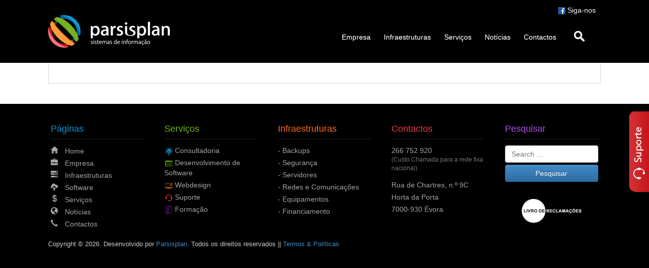

--- FILE ---
content_type: text/html; charset=UTF-8
request_url: https://www.parsisplan.pt/infraestruturas/financiamento/financiamento-2/
body_size: 3385
content:
<!DOCTYPE html PUBLIC "-//W3C//DTD XHTML 1.0 Transitional//EN" "http://www.w3.org/TR/xhtml1/DTD/xhtml1-transitional.dtd">
<html xmlns="http://www.w3.org/1999/xhtml">
<head>
<meta http-equiv="Content-Type" content="text/html; charset=utf-8" />


        <meta http-equiv="Content-Type" content="text/html; charset=UTF-8" />
        <link rel="icon" type="image/png" href="https://www.parsisplan.pt/wp-content/themes/Parsisplan/Template/Imagens/faveicon.png" />
		<title>Parsisplan - Sistemas de Informação - Financiamento - Parsisplan</title>
		<link rel="stylesheet" type="text/css" media="all" href="https://www.parsisplan.pt/wp-content/themes/Parsisplan/style.css" />
		<link rel="pingback" href="https://www.parsisplan.pt/xmlrpc.php" />


<meta name="viewport" content="width=device-width">
<meta name="viewport" content="initial-scale=1">
<script src='https://www.google.com/recaptcha/api.js'></script>
</head>

<body>
<div class="corpo">
<!--- suporte --->


	<div class="facebook1" onmouseover="this.className='facebook2'" onmouseout="this.className='facebook1'">

    <div class="facebook" style="background:#fff;">
    	<a href="https://www.parsisplan.pt/SuporteParsisTvw.exe"><img src="https://www.parsisplan.pt/wp-content/themes/Parsisplan/Template/Imagens/Ulti-Supo/Suporte/suporte.png" />
        <center><p><h4 style="color:#313131;">Suporte Técnico</h4></p></center>
        </a>
    </div></div>



    <style>

    .facebook {margin:12px 0 0 47px; background-color:#000; overflow:hidden;
    border-radius:10px; -moz-border-radius:5px; -webkit-border-radius:10px; }
    .facebook1 { background:url(https://www.parsisplan.pt/wp-content/themes/Parsisplan/Template/Imagens/sup.png);background-repeat: no-repeat; width:39px; height:159px; position:fixed; right:0px; top:220px; z-index:1000;}
    .facebook2 {  background-repeat: no-repeat; width:288px; padding:10px 0px 10px 10px; position:fixed; right:0px; top:220px; z-index:1100;}
    </style>







<!---- CSS ---->
	<link href="https://www.parsisplan.pt/wp-content/themes/Parsisplan/Template/Style/Principal.css" rel="stylesheet" type="text/css"  >

    <!-- Destaques --->
    <link href="https://www.parsisplan.pt/wp-content/themes/Parsisplan/Template/Style/Destaques.css" rel="stylesheet" type="text/css"  >

    <!---Conteudo-Pages-->
    <link href="https://www.parsisplan.pt/wp-content/themes/Parsisplan/Template/Style/Corpo/Conteudo-Pages.css" rel="stylesheet" type="text/css" >

    <!--- Barra Lateral Paginas --->
    <link href="https://www.parsisplan.pt/wp-content/themes/Parsisplan/Template/Style/Corpo/BarraLateral-Pages.css" rel="stylesheet" type="text/css" >


    <!--- PAGINAS --->
    	<!-- SERVIÇOS --->
        <link href="https://www.parsisplan.pt/wp-content/themes/Parsisplan/Template/Style/Paginas/Servicos.css" rel="stylesheet" type="text/css" >


        <!-- Layouts Page -->

            <!-- Servicos -->
            <link href="https://www.parsisplan.pt/wp-content/themes/Parsisplan/Template/Style/Paginas/Layouts/Servicos.css" rel="stylesheet" type="text/css" >
            <!--Contactos---->
            <link href="https://www.parsisplan.pt/wp-content/themes/Parsisplan/Template/Style/Paginas/Layouts/Contactos.css" rel="stylesheet" type="text/css" >

            <!-- Produtos -->
            <link href="https://www.parsisplan.pt/wp-content/themes/Parsisplan/Template/Style/Paginas/Layouts/Produtos.css" rel="stylesheet" type="text/css" >

            <!---Noticias--->
            <link href="https://www.parsisplan.pt/wp-content/themes/Parsisplan/Template/Style/Paginas/Layouts/Noticias.css" rel="stylesheet" type="text/css"  />


            <!---Portfólio--->
            <link href="https://www.parsisplan.pt/wp-content/themes/Parsisplan/Template/Style/Paginas/Layouts/Portfolio.css" rel="stylesheet" type="text/css" >





    	<!-------- FONTS ------->

            <!---- font-family: 'Abel', sans-serif; ---->
            <link href='http://fonts.googleapis.com/css?family=Abel' rel='stylesheet' type='text/css'>

        <!------ ACABA FONTS ---->


<!-- Acaba CSS --->

<!-- Bootstrap CSS -->
<link rel="stylesheet" href="https://www.parsisplan.pt/wp-content/themes/Parsisplan/Plugins/bootstrap/css/bootstrap.css">
<!-- Optional theme -->
<link rel="stylesheet" href="https://www.parsisplan.pt/wp-content/themes/Parsisplan/Plugins/bootstrap/css/bootstrap-theme.min.css">









    <link href="https://www.parsisplan.pt/wp-content/themes/Parsisplan/Template/Style/Principal.css" rel="stylesheet" type="text/css" >
<div class="cabecalho">


        	<div class="Theme-corpo">
            	<!--- Começa Area do Logotipo ---->
                <div class="cab_esq">
                	<a href="https://www.parsisplan.pt"><img src="https://www.parsisplan.pt/wp-content/themes/Parsisplan/Template/Imagens/Cabecalho/logo.png"  /></a>
                </div>
                <!-- Acaba Aread de Logotipo--->


                <!-- Começa area de Entrada --->
                <div class="cab_dir">

					<!--- Incrição e Facebook --->
                    <div class="cab-entra">
                        <ul>

                            <li><a href="https://www.facebook.com/parsisplan" target="_blank"><img src="https://www.parsisplan.pt/wp-content/themes/Parsisplan/Template/Imagens/Navbar/face.png" width="14px"  /> Siga-nos</a></li>



                        </ul>
                    </div>




                    <!--- Navbar ---->
					<div class="cab-navbar">

                    			<div class="navbar-responsive-p">

                                        <!------------------------ Navbar Responsiva ------------------------------->
                                        <nav class="navbar navbar-inverse">
                                          <div class="container-fluid">
                                            <!-- Brand and toggle get grouped for better mobile display -->
                                            <div class="navbar-header">
                                              <button type="button" class="navbar-toggle collapsed" data-toggle="collapse" data-target="#bs-example-navbar-collapse-1">
                                                <span class="sr-only">Toggle navigation</span>
                                                <span class="icon-bar"></span>
                                                <span class="icon-bar"></span>
                                                <span class="icon-bar"></span>
                                              </button>
                                              <a class="navbar-brand" href="#">Menu</a>
                                            </div>

                                            <!-- Collect the nav links, forms, and other content for toggling -->
                                            <div class="collapse navbar-collapse" id="bs-example-navbar-collapse-1">

                                                <ul id="menu-menu-1" class="nav navbar-nav"><li id="menu-item-66" class="menu-item menu-item-type-post_type menu-item-object-page menu-item-66"><a href="https://www.parsisplan.pt/contactos/">Contactos</a></li>
<li id="menu-item-67" class="menu-item menu-item-type-post_type menu-item-object-page menu-item-67"><a href="https://www.parsisplan.pt/noticias/">Notícias</a></li>
<li id="menu-item-68" class="menu-item menu-item-type-post_type menu-item-object-page menu-item-68"><a href="https://www.parsisplan.pt/servicos/">Serviços</a></li>
<li id="menu-item-41" class="menu-item menu-item-type-post_type menu-item-object-page menu-item-41"><a href="https://www.parsisplan.pt/infraestruturas/">Infraestruturas</a></li>
<li id="menu-item-64" class="menu-item menu-item-type-post_type menu-item-object-page menu-item-64"><a href="https://www.parsisplan.pt/empresa/">Empresa</a></li>
</ul>





                                              <form class="navbar-form navbar-left"  action="https://www.parsisplan.pt"  method="get" role="search">
                                                <div class="form-group">
                                                  <input type="text" placeholder="Search …" value="" class="form-control" name="s" title="Pesquisar por:" />
                                                </div>
                                                <button type="submit" class="btn btn-default" style="width:100%;">Pesquisar</button>
                                              </form>

                                            </div><!-- /.navbar-collapse -->
                                          </div><!-- /.container-fluid -->
                                        </nav>


                                        <!------------------------- Acaba Navbar Responsiva ------------------------->

                                    </div>

                    			<div class="navbarN">



                                    <ul>





                                       <li></a>
                                        <div class="search-navbar" >
                                        <form  action="https://www.parsisplan.pt"  method="get" role="search">


                                            <input type="text" placeholder="Search …" value="" class="form-control" name="s" style="background:url(https://www.parsisplan.pt/wp-content/themes/Parsisplan/Template/Imagens/Navbar/sbicon.png)  no-repeat" title="Pesquisar por:" />

                                        </form></div></li>


                                       <li><ul id="menu-menu-2" class="nav navbar-nav"><li class="menu-item menu-item-type-post_type menu-item-object-page menu-item-66"><a href="https://www.parsisplan.pt/contactos/">Contactos</a></li>
<li class="menu-item menu-item-type-post_type menu-item-object-page menu-item-67"><a href="https://www.parsisplan.pt/noticias/">Notícias</a></li>
<li class="menu-item menu-item-type-post_type menu-item-object-page menu-item-68"><a href="https://www.parsisplan.pt/servicos/">Serviços</a></li>
<li class="menu-item menu-item-type-post_type menu-item-object-page menu-item-41"><a href="https://www.parsisplan.pt/infraestruturas/">Infraestruturas</a></li>
<li class="menu-item menu-item-type-post_type menu-item-object-page menu-item-64"><a href="https://www.parsisplan.pt/empresa/">Empresa</a></li>
</ul>                                       </li>













                                    </ul>





                </div>

                <!----- Faz redirect de pesquisa ---->





                    </div>
                    <!--- Acaba Navbar --->
                </div>
                <!--- Acaba Area de Entrada ---->
        	</div>

</div>

<div class="sborder"></div>
<!--- Conteudo --->
	<div class="Theme-corpo">
        <div class="conteudo-pages">
            <!-- Design -->
            <div class="design">

	
	
	
    

<!-- Conteudo --->
<div class="conteudo" style="width:100%;">

         <!--- Conteudo da Pagina --->
         
         <div class="Servicos-corpo">
         	
            
            			        
         </div>
         
         
         <!-- Acaba Conteudo da Pagina -->
                    
 </div>
    
    
    
    
    
    </div>
    </div>
    </div>

<div class="rodape">
	
    <div class="Theme-corpo">
        <!-- Rodape 1-->
        <div class="rodape_um">
        	<ul>
            	<li>
                	<div class="bloco">
                    	<!-- Cabecalho -->
                        <div class="cabecalho c_Consultadoria">
                        	<h4>Páginas</h4>
                        </div>
                        <!-- Conteudo -->
                        <div class="conteudo">
                        	
                            <ul>
                            	<li><span class="glyphicon glyphicon-home"> <a href="https://www.parsisplan.pt">Home</a></li>
                                <li><span class="glyphicon glyphicon-briefcase"> <a href="https://www.parsisplan.pt/empresa/">Empresa</a></li>
                                <li><span class="glyphicon glyphicon-tasks"> <a href="https://www.parsisplan.pt/infraestruturas/">Infraestruturas</a></li>
                                <li><span class="glyphicon glyphicon-cloud-upload"> <a href="https://www.parsisplan.pt/software/">Software</a></li>
                                <li><span class="glyphicon glyphicon-usd"> <a href="https://www.parsisplan.pt/servicos/">Serviços</a></li>
                                <li><span class="glyphicon glyphicon-globe"> <a href="https://www.parsisplan.pt/noticias/">Notícias</a></li>
                                <!--li><span class="glyphicon glyphicon-folder-open"> <a href="/empresa">Portfólio</a></li-->
                                <li><span class="glyphicon glyphicon-earphone"> <a href="https://www.parsisplan.pt/contactos/">Contactos</a></li>
                            </ul>
                        
                        
                        </div>
                    </div>
                </li>
                
                <li>
                	<div class="bloco">
                    	<!-- Cabecalho -->
                        <div class="cabecalho c_Desenvolvimento">
                        	<h4>Serviços</h4>
                        </div>
                        <!-- Conteudo -->
                        <div class="conteudo">
                        	
                            <ul>
                            	<li><img src="https://www.parsisplan.pt/wp-content/themes/Parsisplan/Template/Imagens/Destaques/logos-servicos/consult1.png" width="17px" height="17px" > <a href="https://www.parsisplan.pt/servicos/#Consultadoria">Consultadoria</a></li>
                                <li><img src="https://www.parsisplan.pt/wp-content/themes/Parsisplan/Template/Imagens/Destaques/logos-servicos/Software1.png" width="17px" height="17px" > <a href="https://www.parsisplan.pt/servicos/#Desenvolvimento">Desenvolvimento de Software</a></li>
                                <li><img src="https://www.parsisplan.pt/wp-content/themes/Parsisplan/Template/Imagens/Destaques/logos-servicos/Computer1.png" width="17px" height="17px" > <a href="https://www.parsisplan.pt/servicos/#Webdesign">Webdesign</a></li>
                                <li><img src="https://www.parsisplan.pt/wp-content/themes/Parsisplan/Template/Imagens/Destaques/logos-servicos/Slider11.png" width="17px" height="17px" > <a href="https://www.parsisplan.pt/servicos/#Suporte">Suporte</a></li>
                                <li><img src="https://www.parsisplan.pt/wp-content/themes/Parsisplan/Template/Imagens/Destaques/logos-servicos/formacao1.png" width="17px" height="17px" > <a href="https://www.parsisplan.pt/servicos/#Formacao">Formação</a></li>
                            </ul>
                        
                        
                        </div>
                    </div>
                </li>
                
                
                <li>
                	<div class="bloco">
                    	<!-- Cabecalho -->
                        <div class="cabecalho c_Webdesign">
                        	<h4>Infraestruturas</h4>
                        </div>
                        <!-- Conteudo -->
                        <div class="conteudo">
                        	
                            <ul>
                            																	<li> - <a href="https://www.parsisplan.pt/infraestruturas/backups/?parent_page">Backups</a></li>
																<li> - <a href="https://www.parsisplan.pt/infraestruturas/seguranca/?parent_page">Segurança</a></li>
																<li> - <a href="https://www.parsisplan.pt/infraestruturas/servidores/?parent_page">Servidores</a></li>
																<li> - <a href="https://www.parsisplan.pt/infraestruturas/redes-e-comunicacoes/?parent_page">Redes e Comunicações</a></li>
																<li> - <a href="https://www.parsisplan.pt/infraestruturas/equipamentos/?parent_page">Equipamentos</a></li>
																<li> - <a href="https://www.parsisplan.pt/infraestruturas/financiamento/?parent_page">Financiamento</a></li>
								                            </ul>
                            
                        
                        </div>
                    </div>
                </li>
                
                
                <li>
                	<div class="bloco">
                    	<!-- Cabecalho -->
                        <div class="cabecalho c_Suporte">
                        	<h4>Contactos</h4>
                        </div>
                        <!-- Conteudo -->
                        <div class="conteudo">
                        	
                            <ul>
                            	<li>266 752 920 <p style="font-size: 12px;color: #747474;">(Custo Chamada para a rede fixa nacional)</p></li>
                                <li>Rua de Chartres, n.º 9C</li>
                                <li>Horta da Porta</li>
                                <li>7000-930 Évora</li>
                            </ul>
                        
                        
                        </div>
                    </div>
                </li>
                
                
                <li>
                	<div class="bloco">
                    	<!-- Cabecalho -->
                        <div class="cabecalho c_Formacao">
                        	<h4>Pesquisar</h4>
                        </div>
                        <!-- Conteudo -->
                        <div class="conteudo">
                        	
                            <ul>
                            	<form  action="https://www.parsisplan.pt"  method="get" role="search">
                                <li>
                                   
                                    <input type="text" placeholder="Search …" value="" class="form-control" name="s" title="Pesquisar por:" />
                                </li>
                                <li><input type="submit" value="Pesquisar" class="btn btn-primary" style="float:right; width:100%;"  /></li>
                                </form>
                            </ul>                       
                        
                        </div>
                        <div class="conteudo" style="text-align:center;">
                            <a href="https://www.livroreclamacoes.pt/" target="_blank">
                                <img src="https://www.parsisplan.pt/livro_reclamacoes-branco.png" style="max-width: 120px; margin: 20px 0px 0px 0px;">
                            </a>
                        </div>

                    </div>
                </li>
                
                
                
            </ul>
        </div>
        
        <!-- Rodape 1 --->
        <div class="rodape_dois">
        	Copyright © 2026. Desenvolvido por <a href="http://www.parsisplan.pt/">Parsisplan</a>. Todos os direitos reservados || <a href="https://www.parsisplan.pt/termospoliticas/">Termos & Políticas</a>
        </div>
    </div>	
    
    
</div>



<!---- Acaba corpo do site ---->
</div>

<!-- JavaScript -->
<script src="//code.jquery.com/jquery-latest.js"></script>
<script src="https://www.parsisplan.pt/wp-content/themes/Parsisplan/Plugins/bootstrap/js/bootstrap.min.js"></script>

--- FILE ---
content_type: text/css
request_url: https://www.parsisplan.pt/wp-content/themes/Parsisplan/style.css
body_size: 269
content:
/*
Theme Name: Parsisplan
Theme URI: http://www.parsisplan.pt/
Description: Template 2015 - Parsisplan
Author: Fernando Carrujo
Author URI: http://www.parsisplan.pt/
Version: 1.1
*/
html, body, div, span, applet, object, iframe, h1, h2, h3, h4, h5, h6, p, blockquote, pre, a, abbr, acronym, address, big, cite, code, del, dfn, em, font, ins, kbd, q, s, samp, small, strike, strong, sub, sup, tt, var, dl, dt, dd, ol, ul, li, fieldset, form, label, legend, table, caption, tbody, tfoot, thead, tr, th, td{

border: 0;


margin: 0;

padding: 0;
vertical-align: baseline;
}



--- FILE ---
content_type: text/css
request_url: https://www.parsisplan.pt/wp-content/themes/Parsisplan/Template/Style/Principal.css
body_size: 3170
content:
@charset "utf-8";
/* CSS Document */
html{ background-color:#000;}
.corpo{ width:100%; overflow:hidden; background:#fff;}

/****Theme-corpo***/

/**.Theme-corpo{ width:100%; overflow:hidden; max-width:1500px; margin:0 auto; padding:0px 80px;}**/
.sborder{ background:url(../Imagens/Borda-Bottom/border.png); height:8px; width:100%; display:none;} 
/**Cabecalho***/
.cabecalho{ width:100%; margin:0 auto; background:#000; overflow:hidden;}
	
	/***Area do logotipo do cabecalho**/
	.cabecalho .cab_esq{ width:25%; float:left; overflow:hidden; padding:22px 0px;  padding-left:15px; }
	
	/****Area de Entrar do Cabecalho****/
	.cabecalho .cab_dir{ width:75%; float:left; overflow:hidden;  padding-right:15px; }
	
		.cabecalho .cab_dir a{ color:#fff; text-decoration:none; }
		.cabecalho .cab_dir a:hover{ color:#fff;  }
		
				
				
				/***Entrada***/
				.cabecalho .cab_dir .cab-entra{ width:100%; float:right; overflow:hidden; text-align:right; margin-top:10px;   }
					
					.cabecalho .cab_dir .cab-entra ul{  padding:0px; -webkit-padding-start:0px; overflow:hidden; align-items:flex-start; }
						.cabecalho .cab_dir .cab-entra ul li{ float:right; overflow:hidden; padding:0px 10px;}
						
						
				
				
				
				/***Navbar***/
				.cabecalho .cab_dir .cab-navbar{ width:100%; float:right; overflow:hidden;    }
	
	




/***Navbar**/
.navbarN{ width:100%;  overflow:hidden; margin-top:17px; }

		/***Responsive Navbar***/
		.navbar-responsive-p{width:100%; overflow:hidden; padding-top:10px; padding-bottom:10px; display:none;}
		
		/***Navbar UL LI**/
		.navbarN ul{ overflow:hidden; margin:0; -webkit-padding-start:0px;  padding:0px 5px; width:100%;  float:left; display:block; position:relative; z-index:5; }
		
		.navbarN ul li{ float:right;  color:#fff; list-style:none; display:inline-block; padding-right:10px;}
		.navbarN ul li a{ float:left; padding:6px 8px; color:#fff; list-style:none; display:inline-block;}
		.navbarN ul li a:hover{  display:inline-block; text-decoration:none; list-style:none;  background:rgba(255, 255, 255, 0.15); border-radius:20px; color:#000;}
			.navbarN .active-nav{  display:inline-block; text-decoration:none; list-style:none;  background:rgba(255, 255, 255, 0.15); border-radius:20px; color:#000;}
			
		


	
		.search-navbar{ float:left;}
		.search-navbar input{ float:left; padding-left:27px; border:none; background:#fff; width:40px; }
			.search-navbar input:hover{ cursor:pointer; }

			.search-navbar input:focus{ float:left; padding-left:27px; border:none; width:150px; color:#fff;  -webkit-transition: width 0.8s; border:1px solid #666666;  }



nav.navbar.navbar-inverse {
  background: none;
  width: 85%;
  float: right;
}

div#bs-example-navbar-collapse-1 a{ color:#C2C2C2;}


/****SLIDER ***/
.slider{ width:100%;  overflow:hidden; }



/*** Destaques ****/
.Destaques{ width:100%; overflow:hidden;  margin-top:65px; height:231px;}

	.Destaques ul{ width:100%;  overflow:hidden; -webkit-padding-start: 0px;  padding:0px 0px;  }
	.Destaques li{ float:left; display:block; list-style:none; width:20%; overflow:hidden;  }

	.Destaques ul li .Blocos{ width:160px; height:160px; padding:13px;  margin:0 auto; border-radius:100%;  }
		.Destaques ul li .Blocos:hover{ opacity:0.9; width:175px; height:175px; }
	
		.Destaques ul li .Blocos .Cabecalho{  width:100%; text-align:center; margin-top: 15px;}
			.Destaques ul li .Blocos .Cabecalho img{ width:57%;}
		
		.Destaques ul li a .Titulo{ overflow:hidden; width:80%;  text-align:center;}
			.Destaques ul li a .Titulo h4{ color:#444444; font-size:16px;}
				.Destaques ul li a .Titulo h4:hover{ color:#595959; font-size:16px; text-decoration:underline;}
	
.Consultadoria{ background:rgb(10, 152, 212); }
.Desenvolvimento{ background:rgb(111, 176, 0);}
.Webdesign{ background:#FF640D;}
.Suporte{ background:rgb(240, 49, 57);}
.Formacao{ background:#4C196E;}

.c_Consultadoria{ color:rgb(10, 152, 212); }
.c_Desenvolvimento{ color:rgb(116, 184, 0);}
.c_Webdesign{ color:#ff6b18;}
.c_Suporte{ color:rgb(236, 61, 68);}
.c_Formacao{ color:#AF52EB;}

/****Testemunhos****/	
.temunh{ widows:100%; overflow:hidden; margin-top:80px; margin-bottom:105px;   }
	
	.temunh .Title{ padding-left:15px; padding-right:15px;  width:100%; margin-bottom:20px;}
	.temunh .Title h4{ padding:0px 0px; margin:0px 0px;}
		.temunh .Title h4 a{ color:#333; text-decoration:none;}
	
	.temunh ul{ width:100%; height:auto; overflow:hidden;  -webkit-padding-start: 0px;  padding:0px 0px;}
	
		.temunh ul li{ float:left; list-style:none; display:block; width:33.3335%;  padding:0px 15px;}
		
		/**bloco**/
		.temunh ul li .bloco{ width:100%; overflow:hidden; }
				
		
		
		.temunh ul li .bloco .conteudo{ width:100%; overflow:hidden; float:left; padding-left:5px;}
			
			
			.temunh ul li .bloco .conteudo h4{ margin-top:0px; float:right; font-size:14px; font-style:oblique;}
				.temunh ul li .bloco .conteudo h4 a{ color:#333;}
				.temunh ul li .bloco .conteudo h4 a:hover{ color:#333; text-decoration:underline;}
			.temunh ul li .bloco .conteudo p{ font-size:12px; padding-top:10px; color:#8F8F8F;}
		
		.temunh ul li .bloco .conteudo .Desconto{ padding:5px 18px; background:#FF2A57; color:#fff; display:inline-block;}




/**********---ULTIMAS-----***********/

	.Ultimas_Corpo{ width:100%; overflow:hidden; height:auto; margin:50px 0px; }
	
		.Ultimas_Corpo ul{width:100%; padding:0px; margin:0px; -webkit-padding-start: 0px;}
		
			.Ultimas_Corpo ul li{float:left; width:33.33%; overflow:hidden; padding:0px 15px; }
			
				
				.Ultimas_Corpo ul li .blocou .fotou{ width:100%; overflow:hidden; max-height:230px; padding-bottom:20px;}
				.Ultimas_Corpo ul li .blocou .fotou img{ width:27%; overflow:hidden; height:auto; }
					.Ultimas_Corpo ul li .blocou .fotou img:hover{ opacity:0.9; cursor:pointer;}
			.Ultimas_Corpo ul li .blocou .conteudo{ width:100%; overflow:hidden;  padding:7px;}
			.Ultimas_Corpo ul li .blocou .conteudo h4{ font-size:15px; padding-left:0px; color:#333;}
					.Ultimas_Corpo ul li .blocou .conteudo h4:hover{ font-size:15px; text-decoration:underline;}
				
				.Ultimas_Corpo ul li .blocou .conteudo p{ padding-top:0px; font-size:12px; color:#A3A3A3;}
		

/****************ACABA ULTIMAS *******************/





/****Ultimos trabalhos e suporte****/
.ultSupo{ width:100%; overflow:hidden; background:#161616;  padding:50px 0px; }

.ultSupo h4{color:#fff; padding-left:15px;}

	/***Ultimnos trabalhos**/
	.ultSupo .last_jobs{ width:100%; height:auto;  float:left;}
	
		.ultSupo .last_jobs ul{ width:100%; overflow:hidden; -webkit-padding-start: 0px; padding:30px 0px;}
		
		.ultSupo .last_jobs ul li{ width:25%; overflow:hidden; list-style:none; padding:5px 15px 5px 15px; float:left;}
		
			/** bloco **/
			.ultSupo .last_jobs ul li .bloco{ width:100%; overflow:hidden; background:#fff; background:#FFF; padding:10px; /**max-height:135px;**/}
				
				.ultSupo .last_jobs ul li .bloco .img{ width:100%; overflow:hidden;  height:139px; /**max-height:135px;**/}
				.ultSupo .last_jobs ul li .bloco .img img{ width:100%; }
					.ultSupo .last_jobs ul li .bloco .img img:hover{ opacity:0.9; cursor:pointer; }
					
					/***Btn***/
					.ultSupo .btnport{ width:auto; padding:16px 80px;  color:#fff; display:inline-block;}
					
						.ultSupo .btnport:hover{ opacity:0.9; color:#fff;}
	
	
	


/**** ULTIMAS NOTICIAS***/
.ultnews{ width:100%; overflow:auto;  padding:50px 0px; }
.ultnews h4{ padding-left:15px;}
	.ultnews h4 a{ color:#333;}

		
		.ultnews .ndestaque{ width:35%; overflow:hidden;float:left;}
		
		.ultnews .nultima{ width:65%; overflow:hidden; float:left;}
		
		.btn_vertn{ padding:15px 60px; display:inline-block; color:#fff;}
			.btn_vertn:hover{ opacity:0.9; color:#fff;}
		
		/***********Noticia de Destaque************/
		.ultnews .ndestaque ul{ width:100%; overflow:auto; -webkit-padding-start: 0px; padding:0px 0px;}
		
		.ultnews .ndestaque ul li{ width:95%; overflow:auto;  padding:10px 15px; float:left; list-style:none;}
		
		/*** bloco de noticias  **/
		
		.ultnews .ndestaque ul li .bloco{ width:100%; overflow:hidden; }
			
			.ultnews .ndestaque ul li .bloco .foto{ width:100%; overflow:hidden; max-height:230px;}
				.ultnews .ndestaque ul li .bloco .foto img{ width:100%; overflow:hidden; height:auto;}
					.ultnews .ndestaque ul li .bloco .foto img:hover{ opacity:0.9; cursor:pointer;}
			.ultnews .ndestaque ul li .bloco .conteudo{ width:100%; overflow:hidden; border-left: 1px solid #E6E6E6;  border-right: 1px solid #E6E6E6;  border-bottom: 1px solid #E6E6E6; padding:7px;}
				
			
				.ultnews .ndestaque ul li .bloco .conteudo h4{ font-size:15px; padding-left:0px; color:#333;}
					.ultnews .ndestaque ul li .bloco .conteudo h4:hover{ font-size:15px; text-decoration:underline;}
				
				.ultnews .ndestaque ul li .bloco .conteudo p{ padding-top:0px; font-size:12px; color:#A3A3A3;}
		
		
		
		/*********Ultimas noticias************/
		.ultnews .nultima ul{ width:100%; overflow:auto; -webkit-padding-start: 0px; padding:0px 0px;}
		
		.ultnews .nultima ul li{ width:33.33%; overflow:auto;  padding:10px 15px; float:left; list-style:none;}
		
		/*** bloco de noticias  **/
		
		.ultnews .nultima ul li .bloco{ width:100%; overflow:hidden; }
			
			.ultnews .nultima ul li .bloco .foto{ width:100%; overflow:hidden; max-height:129px; }
				.ultnews .nultima ul li .bloco .foto img{ width:100%; overflow:hidden; height:auto;}
					.ultnews .nultima ul li .bloco .foto img:hover{ opacity:0.9; cursor:pointer;}
			.ultnews .nultima ul li .bloco .conteudo{ width:100%; overflow:hidden; border-left: 1px solid #E6E6E6;  border-right: 1px solid #E6E6E6;  border-bottom: 1px solid #E6E6E6; padding:7px;}
				
			
				.ultnews .nultima ul li .bloco .conteudo h4{ font-size:15px; padding-left:0px; color:#333;}
					.ultnews .nultima ul li .bloco .conteudo h4:hover{ font-size:15px; text-decoration:underline;}
				
				.ultnews .nultima ul li .bloco .conteudo p{ padding-top:0px; font-size:12px; color:#A3A3A3;}
				


/*******RODAPE**********/				

.rodape{ width:100%;  overflow:hidden; background:#000; margin-top:40px;}	

	.rodape_um{ width:100%; overflow:hidden;  padding-top:30px; }
	
		.rodape_um ul{ width:100%; overflow:hidden; -webkit-padding-start: 0px;  padding:0px 0px;}	
		
			.rodape_um ul li{ width:20%; overflow:hidden;  float:left; list-style:none; padding:0px 15px;}	
			
			.rodape_um ul li .bloco{ width:95%; overflow:hidden; margin:0 auto;  }	
				
				.rodape .rodape_um ul li .bloco .cabecalho{ width:100%; overflow:hidden;   border-bottom:1px solid #1D1D1D; background:none;  }
				.rodape_um ul li .bloco .conteudo{ width:100%; overflow:hidden; margin-top:10px;  }	
				
					.rodape_um ul li .bloco .conteudo ul{ width:100%; overflow:hidden; -webkit-padding-start: 0px;  padding:0px 0px; }
					
					.rodape_um ul li .bloco .conteudo ul li{ width:100%; overflow:hidden; list-style:none; float:left; padding:2px  0px; color:#A5A5A5;}
						.rodape_um ul li .bloco .conteudo ul li a{ text-decoration:none; color:#A5A5A5; font-family: "Helvetica Neue", Helvetica, Arial, sans-serif;}
						.rodape_um ul li .bloco .conteudo ul li a:hover{ color:#fff; text-decoration:underline;}
			
	
	.rodape_dois{ width:100%; overflow:hidden; margin-top:10px; margin-bottom:20px; color:#ccc; font-size:13px; padding-bottom:10px; padding-left:15px; padding-right:15px;}	
	
	

/********Suporte**********/
.suporte-box{ width:300px; position:fixed; bottom:0; right:0; background:rgb(236, 61, 68); color:#fff; padding:10px 30px; margin-right:30px;}
.suporte-box-conteudo{ display:none; }

.suporte-box:hover{ background:#000;}

.suporte-box:hover  .suporte-box-conteudo{width:300px; height:300px; background:#000000; display:block; position:fixed; bottom:0; right:0; margin-right:30px;}

	

/**Ver PDF***/
.corpo-pdf{width:100%; height:100%; background:#fff;}
.barra-lateral-pdf{width:20%; background:#000; height:100%; float:left; padding:10px;}
.conteudo-pdf{width:80%; background:#C63; height:100%; float:left;}
.aviso-lateral-pdf{ display:none;}




















@media (max-width: 600px){
	
	


/****Theme-corpo***/

/**.Theme-corpo{ width:100%; overflow:hidden; max-width:1500px; margin:0 auto; padding:0px 80px;}**/
.sborder{ background:url(../Imagens/Borda-Bottom/border.png); height:8px; width:100%;}
/**Cabecalho***/
.cabecalho{ width:100%; margin:0 auto; background:#000; overflow:hidden;}
	
	/***Area do logotipo do cabecalho**/
	.cabecalho .cab_esq{ width:100%; float:left; overflow:hidden; padding:0px;  padding-left:15px; padding-top:15px;}
			.cabecalho .cab_esq img{ margin-left: 40px; width: 65%;  max-width: 240px; }
	/****Area de Entrar do Cabecalho****/
	
	/****Area de Entrar do Cabecalho****/
	.cabecalho .cab_dir{ width:100%; float:left; overflow:hidden;  padding-right:15px; }



/***Navbar**/


.navbarN ul{ display:none;}

.navbar-responsive-p{ display:block; }
	.navbar-responsive-p select{ width:97%;}
	
	.cab-entra{ display:none;}

/****SLIDER ***/
.slider{ width:100%;  overflow:hidden; }



/*** Destaques ****/
.Destaques{ width:100%; overflow:hidden;  margin-top:65px; height:auto;}

	.Destaques ul{ width:100%;  overflow:hidden; -webkit-padding-start: 0px;  padding:0px 0px;  }
	.Destaques li{ float:left; display:block; list-style:none; width:100%; overflow:hidden; padding-bottom:10px;  }

	
		
		.Destaques ul li a .Titulo{ overflow:hidden; width:80%;  text-align:center;}
			.Destaques ul li a .Titulo h4{ color:#444444; font-size:14px;}
				.Destaques ul li a .Titulo h4:hover{ color:#595959; font-size:14px; text-decoration:underline;}
	
.Consultadoria{ background:rgb(10, 152, 212); }
.Desenvolvimento{ background:rgb(111, 176, 0);}
.Webdesign{ background:#FF640D;}
.Suporte{ background:rgb(240, 49, 57);}
.Formacao{ background:#4C196E;}

.c_Consultadoria{ color:rgb(10, 152, 212); }
.c_Desenvolvimento{ color:rgb(116, 184, 0);}
.c_Webdesign{ color:#ff6b18;}
.c_Suporte{ color:rgb(236, 61, 68);}
.c_Formacao{ color:#AF52EB;}




/**********---ULTIMAS-----***********/
		.Ultimas_Corpo ul li{float:left; width:100%; overflow:hidden; padding:0px 15px; margin-bottom:30px;}		
				.Ultimas_Corpo ul li .blocou .fotou{ width:100%; overflow:hidden;  }
				.Ultimas_Corpo ul li .blocou .fotou img{ width:30%; overflow:hidden; height:auto; }
					.Ultimas_Corpo ul li .blocou .fotou img:hover{ opacity:0.9; cursor:pointer;}

/****************ACABA ULTIMAS *******************/


	


/**** ULTIMAS NOTICIAS***/
.ultnews{ width:100%; overflow:auto;  padding:50px 0px; }
.ultnews h4{ padding-left:15px;}
	.ultnews h4 a{ color:#333;}

		
		.ultnews .ndestaque{ width:100%; overflow:hidden;float:left;}
		
		.ultnews .nultima{ width:100%; overflow:hidden; float:left;}
		
		.btn_vertn{ padding:15px 60px; display:inline-block; color:#fff;}
			.btn_vertn:hover{ opacity:0.9; color:#fff;}
		
		/***********Noticia de Destaque************/
		.ultnews .ndestaque ul{ width:100%; overflow:auto; -webkit-padding-start: 0px; padding:0px 0px;}
		
		.ultnews .ndestaque ul li{ width:100%; overflow:auto;  padding:10px 15px; float:left; list-style:none;}
		
		/*** bloco de noticias  **/
		
		.ultnews .ndestaque ul li .bloco{ width:100%; overflow:hidden; }
			
			.ultnews .ndestaque ul li .bloco .foto{ width:100%; overflow:hidden; max-height:230px;}
				.ultnews .ndestaque ul li .bloco .foto img{ width:100%; overflow:hidden; height:auto;}
					.ultnews .ndestaque ul li .bloco .foto img:hover{ opacity:0.9; cursor:pointer;}
			.ultnews .ndestaque ul li .bloco .conteudo{ width:100%; overflow:hidden; border-left: 1px solid #E6E6E6;  border-right: 1px solid #E6E6E6;  border-bottom: 1px solid #E6E6E6; padding:7px;}
				
			
				.ultnews .ndestaque ul li .bloco .conteudo h4{ font-size:15px; padding-left:0px; color:#333;}
					.ultnews .ndestaque ul li .bloco .conteudo h4:hover{ font-size:15px; text-decoration:underline;}
				
				.ultnews .ndestaque ul li .bloco .conteudo p{ padding-top:0px; font-size:12px; color:#A3A3A3;}
		
		
		
		/*********Ultimas noticias************/
		.ultnews .nultima ul{ width:100%; overflow:auto; -webkit-padding-start: 0px; padding:0px 0px;}
		
		.ultnews .nultima ul li{ width:100%; overflow:auto;  padding:10px 15px; float:left; list-style:none;}
		
		/*** bloco de noticias  **/
		
		.ultnews .nultima ul li .bloco{ width:100%; overflow:hidden; }
			
			.ultnews .nultima ul li .bloco .foto{ width:100%; overflow:hidden; max-height:230px;}
				.ultnews .nultima ul li .bloco .foto img{ width:100%; overflow:hidden; height:auto;}
					.ultnews .nultima ul li .bloco .foto img:hover{ opacity:0.9; cursor:pointer;}
			.ultnews .nultima ul li .bloco .conteudo{ width:100%; overflow:hidden; border-left: 1px solid #E6E6E6;  border-right: 1px solid #E6E6E6;  border-bottom: 1px solid #E6E6E6; padding:7px;}
				
			
				.ultnews .nultima ul li .bloco .conteudo h4{ font-size:15px; padding-left:0px; color:#333;}
					.ultnews .nultima ul li .bloco .conteudo h4:hover{ font-size:15px; text-decoration:underline;}
				
				.ultnews .nultima ul li .bloco .conteudo p{ padding-top:0px; font-size:12px; color:#A3A3A3;}
				


/*******RODAPE**********/				

.rodape{ width:100%;  overflow:hidden; background:#000; margin-top:40px;}	

	.rodape_um{ width:100%; overflow:hidden;  padding-top:30px; }
	
		.rodape_um ul{ width:100%; overflow:hidden; -webkit-padding-start: 0px;  padding:0px 0px;}	
		
			.rodape_um ul li{ width:100%; overflow:hidden;  float:left; list-style:none; padding:0px 15px;}	
			
			.rodape_um ul li .bloco{ width:95%; overflow:hidden; margin:0 auto;  }	
				
				.rodape .rodape_um ul li .bloco .cabecalho{ width:100%; overflow:hidden;   border-bottom:1px solid #1D1D1D; background:none;  }
				.rodape_um ul li .bloco .conteudo{ width:100%; overflow:hidden; margin-top:10px;  }	
				
					.rodape_um ul li .bloco .conteudo ul{ width:100%; overflow:hidden; -webkit-padding-start: 0px;  padding:0px 0px; }
					
					.rodape_um ul li .bloco .conteudo ul li{ width:100%; overflow:hidden; list-style:none; float:left; padding:2px  0px; color:#A5A5A5;}
						.rodape_um ul li .bloco .conteudo ul li a{ text-decoration:none; color:#A5A5A5; font-family: "Helvetica Neue", Helvetica, Arial, sans-serif;}
						.rodape_um ul li .bloco .conteudo ul li a:hover{ color:#fff; text-decoration:underline;}
			
	
	.rodape_dois{ width:100%; overflow:hidden; margin-top:10px; margin-bottom:20px; color:#ccc; font-size:13px; padding-bottom:10px; padding-left:15px; padding-right:15px;}	
	
	

/********Suporte**********/
.suporte-box{ width:300px; position:fixed; bottom:0; right:0; background:rgb(236, 61, 68); color:#fff; padding:10px 30px; margin-right:30px;}
.suporte-box-conteudo{ display:none; }

.suporte-box:hover{ background:#000;}

.suporte-box:hover  .suporte-box-conteudo{width:300px; height:300px; background:#000000; display:block; position:fixed; bottom:0; right:0; margin-right:30px;}
	
	



/**Ver PDF***/
.corpo-pdf{width:100%; height:100%; overflow:hidden; background:#fff; }
.barra-lateral-pdf{ display:none;}
.conteudo-pdf{width:100%; background:#C63; height:100%; float:left;}
.aviso-lateral-pdf{ display:block;}
	
		

}

@media (min-width: 601px) and (max-width: 768px){
	.Theme-corpo{ width:100%; overflow:hidden; max-width:1500px; margin:0 auto; padding:0px 10px;}

/***Area do logotipo do cabecalho**/
	.cabecalho .cab_esq{ width:40%; float:left; overflow:hidden; padding:30px 0px;  padding-left:15px;}
		
		.cabecalho .cab_esq img{ margin-left: 40px; width: 65%;  max-width: 240px; }
	
	/****Area de Entrar do Cabecalho****/
	.cabecalho .cab_dir{ width:60%; float:left; overflow:hidden;  padding-right:15px; }
	
		.cabecalho .cab_dir a{ color:#fff; text-decoration:none; }
		.cabecalho .cab_dir a:hover{ color:#fff;  }

.navbarN ul{ display:none;}

.navbar-responsive-p{ display:block; }
	.navbar-responsive-p select{ width:80%;}

/*** Destaques ****/
.Destaques{ width:100%; overflow:hidden;  margin-top:65px;}

	.Destaques ul{ width:100%;  overflow:hidden; -webkit-padding-start: 0px;  padding:0px 0px;  }
	.Destaques li{ float:left; display:block; list-style:none; width:20%; overflow:hidden;  }

	.Destaques ul li .Blocos{ width:100px; height:100px; padding:13px;  margin:0 auto; border-radius:100%;  }
		.Destaques ul li .Blocos:hover{ opacity:0.9; width:100px; height:100px; }
	
		.Destaques ul li .Blocos .Cabecalho{  width:100%; text-align:center; margin-top: 3px;}
			.Destaques ul li .Blocos .Cabecalho img{ width:57%;}
		
		.Destaques ul li a .Titulo{ overflow:hidden; width:80%;  text-align:center;}
			.Destaques ul li a .Titulo h4{ color:#444444; font-size:16px;}
				.Destaques ul li a .Titulo h4:hover{ color:#595959; font-size:16px; text-decoration:underline;}
	



/**********---ULTIMAS-----***********/

			.Ultimas_Corpo ul li .blocou .fotou{ width:100%; overflow:hidden;}
				.Ultimas_Corpo ul li .blocou .fotou img{ width:60%; overflow:hidden; height:auto; }
					.Ultimas_Corpo ul li .blocou .fotou img:hover{ opacity:0.9; cursor:pointer;}
			

/****************ACABA ULTIMAS *******************/





/*****Ultimas Noticias****/
.ultnews .ndestaque{ width:100%; overflow:hidden;float:left;}
	.ultnews .ndestaque ul li{ width: 100%; }
		


.ultnews .nultima{ width:100%; overflow:hidden; float:left;}

.ultnews .nultima ul li{ width:33.3%; overflow:auto;  padding:10px 15px; float:left; list-style:none;}


.ultnews .nultima ul li .bloco .foto{  min-height:0;}

/***Rodape***/	
.rodape_um ul li{ width:33.33%; overflow:hidden;  float:left; list-style:none; padding:0px 15px;}

}

@media (min-width: 769px) and (max-width: 1025px){
	.Theme-corpo{ width:100%; overflow:hidden; margin:0 auto; padding:0px 30px;}


/***Cabecalho *****/
/***Area do logotipo do cabecalho**/
	.cabecalho .cab_esq{ width:30%; float:left; overflow:hidden; padding:22px 0px;  padding-left:15px; }
	
	/****Area de Entrar do Cabecalho****/
	.cabecalho .cab_dir{ width:70%; float:left; overflow:hidden;  padding-right:15px; }



/**********---ULTIMAS-----***********/

.Ultimas_Corpo ul li .blocou .fotou{ width:100%; overflow:hidden; max-height:230px; }
	.Ultimas_Corpo ul li .blocou .fotou img{ width:45%; overflow:hidden; height:auto;}
		.Ultimas_Corpo ul li .blocou .fotou img:hover{ opacity:0.9; cursor:pointer;}
			

/****************ACABA ULTIMAS *******************/


/**ULTIMAS NOTICIAS***/
.ultnews .ndestaque{ width:35%; overflow:hidden;float:left;}

.ultnews .nultima{ width:65%; overflow:hidden; float:left;}


/**Ultima Noticia**/
.ultnews .nultima ul li .bloco .foto{  min-height:0;}



}

@media (min-width: 1026px){
	
	.Theme-corpo{ width:100%; overflow:hidden; max-width:1500px; margin:0 auto; padding:0px 80px;}
}
	
			

--- FILE ---
content_type: text/css
request_url: https://www.parsisplan.pt/wp-content/themes/Parsisplan/Template/Style/Destaques.css
body_size: -42
content:
@charset "utf-8";
/* CSS Document */






--- FILE ---
content_type: text/css
request_url: https://www.parsisplan.pt/wp-content/themes/Parsisplan/Template/Style/Corpo/Conteudo-Pages.css
body_size: 229
content:
@charset "utf-8";
/* CSS Document */

/*******CONTEUDO PAGES*******/

.conteudo-pages{ width:100%; overflow:hidden;  padding:0px 15px; }

	
	.conteudo-pages .design{ width:100%; overflow:hidden; border-left:1px solid #D7D7D7; border-right:1px solid #D7D7D7; border-bottom:1px solid #D7D7D7;   }
	
	
	.conteudo-pages .design .barra_lateral{ width:25%; float:left; overflow:hidden;}
	
	
	.conteudo-pages .design .conteudo{ width:75%; float:left; overflow:hidden; /**padding:20px 30px;**/}
	
	
	
	@media (max-width: 600px){

.conteudo-pages .design .barra_lateral{ display:none;}
	
	
	.conteudo-pages .design .conteudo{ width:100%; overflow:hidden; /**padding:20px 30px;**/}

}
	
	
	
	
	
	@media (min-width: 601px) and (max-width: 768px){
		
		.conteudo-pages .design .barra_lateral{ display:none;}
	
	
	.conteudo-pages .design .conteudo{ width:100%; overflow:hidden; /**padding:20px 30px;**/}
	
	}
	
	
	
	
	


--- FILE ---
content_type: text/css
request_url: https://www.parsisplan.pt/wp-content/themes/Parsisplan/Template/Style/Corpo/BarraLateral-Pages.css
body_size: 333
content:
@charset "utf-8";
/* CSS Document */

.BarraLateral-Pages{ width:100%; overflow:hidden; }
	
	.BarraLateral-Pages .Cabecalho{ width:100%; overflow:hidden;  color:#333; }
	.BarraLateral-Pages .Conteudo{ width:100%; overflow:hidden; padding:10px;  }
	
		.BarraLateral-Pages .Conteudo .blocobl{ width:100%; margin-bottom:25px; overflow:hidden; }
		
				.BarraLateral-Pages .Conteudo .blocobl .titlebl{ width:100%; margin-bottom:10px; overflow:hidden; border-bottom:1px solid #ccc; }
				
				.BarraLateral-Pages .Conteudo .blocobl .conteudobl{ width:100%;  overflow:hidden; }
				
					.BarraLateral-Pages .Conteudo .blocobl .conteudobl ul{ width:100%;  overflow:hidden; -webkit-padding-start: 0px; padding:0px; }
					
						.BarraLateral-Pages .Conteudo .blocobl .conteudobl ul li{ width:100%;  overflow:hidden; padding:5px 0px; border-bottom:1px solid #EAEAEA;}
							.BarraLateral-Pages .Conteudo .blocobl .conteudobl ul li a{ color:#333;}
							.BarraLateral-Pages .Conteudo .blocobl .conteudobl ul li a:hover{ color:#333; text-decoration:underline;}
							
							
							.BarraLateral-Pages .Conteudo .blocobl .conteudobl ul li .bln-foto{ width:27%; float:left; overflow:hidden;}
								.BarraLateral-Pages .Conteudo .blocobl .conteudobl ul li .bln-foto img{ width:150%; height:75px; alignment-adjust:cental;}
							.BarraLateral-Pages .Conteudo .blocobl .conteudobl ul li .bln-conteudo{ padding-left:2%; width:70%; float:left;}
							
							
							
							
		
		
		/****Servicos****/
		
	
		
	
	



--- FILE ---
content_type: text/css
request_url: https://www.parsisplan.pt/wp-content/themes/Parsisplan/Template/Style/Paginas/Servicos.css
body_size: 125
content:
@charset "utf-8";
/* CSS Document */

		.Servicos_D{ width:100%; overflow:hidden;}
		
		/*** Capa ***/
		.Servicos_D .capa{ width:100%; overflow:hidden; max-height:300px;}
			.Servicos_D .capa img{ width:100%; height:auto;}
		
		
		.Servicos_D .sconteudo{ width:100%; overflow:hidden; padding:20px 30px;}
		
			.Servicos_D .titulo{ width:100%; overflow:hidden; padding:15px 0px;}
				.Servicos_D .titulo h4{ padding:0px; margin:0px;}
			
			.Servicos_D .conteudos{ width:100%; overflow:hidden; }


--- FILE ---
content_type: text/css
request_url: https://www.parsisplan.pt/wp-content/themes/Parsisplan/Template/Style/Paginas/Layouts/Servicos.css
body_size: 378
content:
@charset "utf-8";
/* CSS Document */


.Servicos-corpo{ width:100%; overflow:hidden; padding:20px 30px;}

			.Servicos-corpo .Servicos-title{ width:100%; overflow:hidden;}
					.Servicos-corpo .Servicos-title h3{ padding:0px; margin:0px;}
				
				.Servicos-corpo .Servicos-conteudo{ width:100%; overflow:hidden; padding-top:20px;}
				
				
				.Servicos-corpo .Servicos-conteudo .bloco_s{ width:100%; overflow:hidden; margin-bottom:50px;}
				
					.Servicos-corpo .Servicos-conteudo .bloco_s .logoS{ width:15%; float:left; overflow:hidden; }
					
					.Servicos-corpo .Servicos-conteudo .bloco_s .textS{ width:85%; float:left; overflow:hidden; padding-left:15px; color:#6C6C6C;}
					
						.Servicos-corpo .Servicos-conteudo .bloco_s .textS H4{ color:#333;}



		.Equipa-Bloco{ width:100%; overflow:hidden; margin-top:50px; margin-bottom:50px;}
			
			.Equipa-Bloco-img{ width:15%; overflow:hidden; float:left; min-width:153px;}
				.Equipa-Bloco-img img{ border-radius:100%; width:150px; height:150px;}
			
			.Equipa-Bloco-conteudo{ width:85%; overflow:hidden; float:left; padding:0px 20px; margin-top:20px;}




@media (max-width: 600px){
	.Servicos-corpo{ width:100%; overflow:hidden; padding:20px 15px;}
	.Servicos-corpo .Servicos-conteudo .bloco_s .logoS{ display:none; }
	.Servicos-corpo .Servicos-conteudo .bloco_s .textS{ width:100%; float:left; overflow:hidden; padding-left:0px; color:#6C6C6C;}
	
	.Equipa-Bloco-conteudo{ width:100%; overflow:hidden; float:left; padding:0px 10px; margin-top:20px;}
	.Equipa-Bloco-img{ display:none;}
	
}

@media (min-width: 601px) and (max-width: 768px){
					
	.Servicos-corpo .Servicos-conteudo .bloco_s .logoS{ display:none; }
	.Servicos-corpo .Servicos-conteudo .bloco_s .textS{ width:100%; float:left; overflow:hidden; padding-left:0px; color:#6C6C6C;}
	.Equipa-Bloco-img{ display:none;}				
}
@media (min-width: 601px) and (max-width: 768px){
	
	.Servicos-corpo .Servicos-conteudo .bloco_s .logoS{ display:none; }
					
		.Servicos-corpo .Servicos-conteudo .bloco_s .textS{ width:100%; float:left; overflow:hidden; padding-left:15px; color:#6C6C6C;}
	
	}

--- FILE ---
content_type: text/css
request_url: https://www.parsisplan.pt/wp-content/themes/Parsisplan/Template/Style/Paginas/Layouts/Contactos.css
body_size: 506
content:
@charset "utf-8";
/* CSS Document */

.corpo-contactos{ width:100%; overflow:hidden; padding:20px 30px; }

	
	.corpo-contactos .contactos-title{ width:100%; overflow:hidden;}
		.corpo-contactos .contactos-title h3{ padding:0px; margin:0px;}
	
	.corpo-contactos .contactos-conteudo{ width:100%; overflow:hidden; padding-top:20px;}
		.corpo-contactos .contactos-conteudo iframe{ width:100%; overflow:hidden; padding-top:35px;}
	
		.corpo-contactos .contactos-conteudo ul{ width:100%; overflow:hidden; -webkit-padding-start: 0px; padding:0px;}
		
			.corpo-contactos .contactos-conteudo ul li{ width:25%; overflow:hidden; float:left;  }
				
				.corpo-contactos .contactos-conteudo ul li .blococ{ width:90px; height:90px;  border-radius:100%;  }
				
				.corpo-contactos .contactos-conteudo ul li .blococ img{ width:65%; margin-top:1px;   }
				.corpo-contactos .contactos-conteudo ul li div{ padding-top:15px; color:#838383;}
				.corpo-contactos .contactos-conteudo ul li p{ padding-top:0px;}
				
				
				
				
				
				.area-contactos-horface{width:30%; float:left; overflow:hidden; padding:15px; }
				
				
				
				.area-contactos-form-master{ width:70%; overflow:hidden; float:left; background:#F7F7F7; border-radius: 10px;}
					.area-contactos-form-master form{  overflow:hidden;}
					
					.area-contactos-formcontac{width:50%; float:left;  overflow:hidden; padding:15px; }
							
							.area-contactos-formcontac input{margin-bottom:15px;}
							
							
					
					.area-contactos-mensbt{width:50%; float:left;  overflow:hidden; padding:15px; margin-top:38px;  }
				
						
				
				
				.area-contactos-mapa{ width:100%; overflow:hidden; margin-top:20px; color:#595858;}



@media (max-width: 768px){
	.corpo-contactos{ width:100%; overflow:hidden; padding:20px 0px; }
	.corpo-contactos .contactos-conteudo ul li{ width:100%; overflow:hidden; float:left; font-size:13px; }
				
				.corpo-contactos .contactos-conteudo ul li .blococ{ width:100px; height:100px;  border-radius:100%;  }
				
				.corpo-contactos .contactos-conteudo ul li .blococ img{ width:60%; margin-top:5px;   }
				.corpo-contactos .contactos-conteudo ul li div{ padding-top:15px; color:#838383;}
				.corpo-contactos .contactos-conteudo ul li p{ padding-top:0px;}
	
	
	
	.area-contactos-horface{width:100%; float:left; overflow:hidden; padding:15px 0px; }
				
				.area-contactos-form-master{ width:100%; overflow:hidden; float:left; background:#F7F7F7; border-radius: 10px;}
	
	
	
	.area-contactos-formcontac{width:100%; float:left;  overflow:hidden; padding:15px; }
							
					.area-contactos-mensbt{width:100%; float:left;  overflow:hidden; padding:15px; margin-top:38px;  }
	
	
}



@media (min-width: 769px) and (max-width: 1024px){

	
}

@media (min-width: 1025px){}

--- FILE ---
content_type: text/css
request_url: https://www.parsisplan.pt/wp-content/themes/Parsisplan/Template/Style/Paginas/Layouts/Produtos.css
body_size: 1474
content:
@charset "utf-8";
/* CSS Document */


.produtos-corpo{ width:100%;  background:#D12124;}

.produtos-barra-lateral{ width:25%; float:left;  overflow:hidden;}

	.produtos-barra-lateral ul{ -webkit-padding-start: 0px; width:100%; overflow:hidden;  padding:0px;}
	.produtos-barra-lateral li{ width:100%; overflow:hidden; padding:10px;}
		.produtos-barra-lateral li a{ width:100%; overflow:hidden; padding:10px;}
		.produtos-barra-lateral li a:hover{ width:100%; overflow:hidden; padding:10px;}
		
		.produtos-barra-lateral li .bloco-pr{ width:100%; }
			.produtos-barra-lateral li .bloco-pr .bl-cabe-pr{ width:100%; border-bottom:2px solid #000; }
			.produtos-barra-lateral li .bloco-pr .bl-cont-pr{ width:100%; }
			
				.produtos-barra-lateral li .bloco-pr .bl-cont-pr ul{ -webkit-padding-start: 0px; width:100%; overflow:hidden;  padding:0px; }
				
					.produtos-barra-lateral li .bloco-pr .bl-cont-pr ul li{ width:100%; padding:5px 0px; border-bottom:1px solid #ccc; }

.produtos-conteudo{ width:75%; float:left;  overflow:hidden;  padding:0px 30px 20px 30px;}
	
	.produtos-conteudo-img{ width:100%; overflow:auto;}
	.produtos-conteudo-img img{ width:100%; height:auto;}
	
	.produtos-conteudo p{ width:100%; overflow:hidden;   color: #949494;}

	
	
	.produtos-conteudo ul{  width:100%; padding:0px; overflow:hidden; margin:0px; -webkit-padding-start: 0px; }
		.produtos-conteudo ul li{ width:33.33%; overflow:hidden;  float:left; padding:0px 15px 20px 15px;} 
	
	.produtos-conteudo ul li .bloco_produtos{ width:100%; overflow:hidden; }
		.produtos-conteudo ul li .bloco_produtos img{ width:100%; height:auto;}
	
		/***Cabecalho **/
		.produtos-conteudo ul li .bloco_produtos .bl_cabe_prod{ width:100%; overflow:hidden;  max-height:200px; }
			.produtos-conteudo ul li .bloco_produtos .bl_cabe_prod img{ width:100%; height:auto; align-content:center; }
		
		/***Conteudo **/
		.produtos-conteudo ul li .bloco_produtos .bl_cont_prod{ width:100%; overflow:hidden;  border-left:1px solid #E8E8E8; border-bottom:1px solid #E8E8E8; border-right:1px solid #E8E8E8; padding:5px;}
			.produtos-conteudo ul li .bloco_produtos .bl_cont_prod b{ color:#333;}
			.produtos-conteudo ul li .bloco_produtos .bl_cont_prod b:hover{ color:#333; text-decoration:underline;}
		
		
		
		
		/*********Catalogo*********/
		
		.prod-catalogo{ width:100%; overflow:hidden; background:#fff; border:1px solid #ccc; padding:7px; margin-top:30px; margin-bottom:30px;}
		
		.prod-catalogo .prod-catalogo-img{width:40%; float:left; overflow:hidden; max-height:250px;}
			.prod-catalogo .prod-catalogo-img img{width:100%; height:auto;}
		
		.prod-catalogo .prod-catalogo-cont{ width:60%; float:left; overflow:hidden; padding:15px;}
				.prod-catalogo .prod-catalogo-cont h2{ margin:0px;}
				.prod-catalogo .prod-catalogo-cont p{ font-size:13px; color:#A8A8A8; margin-top:10px; margin-bottom:20px;}
				.prod-catalogo .prod-catalogo-cont a{ background: #FF4747; border-color: #FF4747; font-size: 15px;}
		
		
		
		
	/*************Ver Produto*****************/
	.prod_ver_corpo{ width:100%; padding:20px 10px; overflow:hidden;}
	
		
		/**Foto***/
		.prod_ver_corpo .vprod_foto{ width:40%; float:left; overflow:hidden; max-height:300px;}
			.prod_ver_corpo .vprod_foto img{ width:100%; height:auto;}
		/**Conteudo**/
		.prod_ver_corpo .vprod_conteudo{ width:60%; float:left; overflow:hidden;  padding:0px 20px;	}
			.prod_ver_corpo .vprod_conteudo h2{ margin:0px; margin-bottom:15px;}
			.prod_ver_corpo .vprod_conteudo p{  font-size: 13px; color:#888;}
			
		/**Conteudi Principal**/
		.prod_ver_corpo .vprod_contep{ width:100%; float:left; overflow:hidden; margin-top:30px; color: #7B7B7B;}
			
			.prod_ver_corpo .vprod_contep table tr td{ border:1px solid #ccc; padding:5px;}
		
	
	
	
	
	
/**********Software de Gestão************/
.soft-bloco{ width:100%; overflow:hidden; }
	
	.soft-bloco ul{ width:100%; overflow:hidden; -webkit-padding-start:0px; text-align:right;}
	.soft-bloco ul h3{ margin-left:1%;}
	
		.soft-bloco ul li{ overflow:hidden; display:inline;   list-style:none; padding:1%;}
	
		
		.soft-bloco-li-sg{ width:33.33% !important; }
			.soft-bloco-li-sg2{ width:50% !important; }
		.soft-bloco-li-se{ width:33.33% !important;}
		.soft-bloco-li-ss{ width:33.333% !important; }
		.soft-bloco-li-AN{ width:33.333% !important; }
		
		
		.soft-bloco-conteudo{ width:100%; overflow:hidden; background:#fff; border:1px solid #EDEDED;  padding:10px;}
			.soft-bloco-conteudo:hover{ background:#FAFAFA;}
			
				
			.soft-bloco-li-sg .soft-bloco-conteudo{ height:260px;} .soft-bloco-li-sg2 .soft-bloco-conteudo{ height:225px;}
			.soft-bloco-li-se .soft-bloco-conteudo{ height:250px;}
			.soft-bloco-li-ss .soft-bloco-conteudo{ height:240px;}
			
			.soft-bloco-li-AN .soft-bloco-conteudo{ height:290px;}
		
			
		
			/**logo ***/
			.soft-bloco-conteudo-logo{ width:100%; overflow:hidden; text-align:center; }
				.soft-bloco-conteudo-logo img{}
				
			/****titulo****/
			.soft-bloco-conteudo-titulo{ width:100%; overflow:hidden; text-align:center; padding-top:10px; text-decoration:none;}
				.soft-bloco-conteudo-titulo a{text-decoration:none;}
		
		
		/**popup**/
		.popup-bloco-corpo{width:100%; background:#fff; overflow:hidden;}
		
		.popup-bloco-corpo-capa{width:100%; overflow:hidden; max-height:300px;}
		
		.popup-bloco-corpo-titulo{width:100%; overflow:hidden; padding:10px 0px;}
			.popup-bloco-corpo-titulo-icon-td{width:43px; padding:0px; margin:0px;}
			.popup-bloco-corpo-titulo-icon{width:35px; padding:0px; margin:0px; margin-top:-5px;}
				.popup-bloco-corpo-titulo-icon img{padding:0px; margin:-2px;}	
				
				.popup-bloco-corpo-conteudo{ width:100%; overflow:hidden; }
				
				.popup-bloco-corpo-conteudo-btsabeM{  padding:20px 150px; }




@media (max-width: 600px){
/**Lateral**/
.produtos-barra-lateral{ width:100%; float:left;  overflow:hidden; }

/**Conteudo**/
.produtos-conteudo{ width:100%; float:left;  overflow:hidden;  padding:0px 15px 20px 15px;}
.produtos-conteudo-img{ width:100%; overflow:auto;}
	.produtos-conteudo-img img{ width:100%; height:auto;}

.produtos-conteudo ul li{ width:100%; overflow:hidden;  float:left; padding:0px 15px 20px 15px;} 
.produtos-conteudo ul li .bloco_produtos img{ width:100%; height:auto;}

/**Produtos***/


/*********Catalogo*********/
		
		.prod-catalogo{ width:100%; overflow:hidden; background:#fff; border:1px solid #ccc; padding:7px; margin-top:30px; margin-bottom:30px;}
		
		.prod-catalogo .prod-catalogo-img{width:100%; float:left; overflow:hidden; max-height:250px;}
			.prod-catalogo .prod-catalogo-img img{width:100%;}
		
		.prod-catalogo .prod-catalogo-cont{ width:100%; float:left; overflow:hidden; padding:15px;}
				.prod-catalogo .prod-catalogo-cont h2{ margin:0px;}
				.prod-catalogo .prod-catalogo-cont p{ font-size:13px; color:#A8A8A8; margin-top:10px; margin-bottom:20px;}
				.prod-catalogo .prod-catalogo-cont a{ background: #FF4747; border-color: #FF4747; font-size: 15px;}


/***Conteudo **/
		.produtos-conteudo ul li .bloco_produtos .bl_cont_prod{ width:100%; overflow:hidden;  border:1px solid #E8E8E8; padding:5px;}
			.produtos-conteudo ul li .bloco_produtos .bl_cont_prod b{ color:#333;}
			.produtos-conteudo ul li .bloco_produtos .bl_cont_prod b:hover{ color:#333; text-decoration:underline;}
			
			
			
/***** LI *******/
.produtos-conteudo ul{  width:100%; padding:0px; overflow:hidden; margin:0px; -webkit-padding-start: 0px; }
		.produtos-conteudo ul li{ width:100%; overflow:hidden;  float:left; padding:0px 0px 20px 0px;} 
	
	.produtos-conteudo ul li .bloco_produtos{ width:100%; overflow:hidden; }
	
	.produtos-conteudo ul li .bloco_produtos .bl_cabe_prod{ width:100%; overflow:hidden;  max-height:230px; }
	
	
	
	
	
/*************Ver Produto*****************/
	.prod_ver_corpo{ width:100%; padding:20px 10px; overflow:hidden;}
	
		
		/**Foto***/
		.prod_ver_corpo .vprod_foto{ width:100%; float:left; overflow:hidden; max-height:300px;}
		/**Conteudo**/
		.prod_ver_corpo .vprod_conteudo{ width:100%; float:left; overflow:hidden;  padding:0px 20px;	}
			.prod_ver_corpo .vprod_conteudo h2{ margin:0px; margin-bottom:15px;}
			.prod_ver_corpo .vprod_conteudo p{  font-size: 13px; color:#888;}
			
		/**Conteudi Principal**/
		.prod_ver_corpo .vprod_contep{ width:100%; float:left; overflow:hidden; margin-top:30px; color: #7B7B7B;}
			
			.prod_ver_corpo .vprod_contep table tr td{ border:1px solid #ccc; padding:5px;}	
			
			

/****Software de gestão***/
.soft-bloco-li-sg{ width:100% !important; }
.soft-bloco-li-sg2{ width:100% !important; }
.soft-bloco-li-se{ width:100% !important;}
.soft-bloco-li-ss{ width:100% !important; }
.soft-bloco-li-AN{ width:100% !important; }	

}

@media (min-width: 601px) and (max-width: 768px){

.produtos-conteudo ul li{ width:50%; overflow:hidden;  float:left; padding:0px 15px 20px 15px;} 

}

@media (min-width: 769px) and (max-width: 1024px){

.BarraLateral-Pages .Conteudo .blocobl .conteudobl ul li img {
  width: 90%;
  height: auto;
  max-width: 75px;
}

}






	
		
	
		

--- FILE ---
content_type: text/css
request_url: https://www.parsisplan.pt/wp-content/themes/Parsisplan/Template/Style/Paginas/Layouts/Noticias.css
body_size: 637
content:
@charset "utf-8";
/* CSS Document */


.Noticias-conteudo{ width:100%; padding:20px 30px; overflow:hidden; }


/*******Ultimas noticias ********/
.Noticias-conteudo ul{ width:100%; overflow:hidden;  -webkit-padding-start: 0px; padding:0px;}
.Noticias-conteudo ul li{ width:33.33%; overflow:hidden;  padding:10px 15px; float:left; list-style:none; }

.Noticias-conteudo ul li .bloco{ width:100%; overflow:hidden;   border: 1px solid #E6E6E6; height:300px; }
			
			.Noticias-conteudo ul li .bloco .foto{ width:100%; overflow:hidden; max-height:143px;}
				.Noticias-conteudo ul li .bloco .foto img{ width:100%; overflow:hidden; height:auto;}
					.Noticias-conteudo ul li .bloco .foto img:hover{ opacity:0.9; cursor:pointer;}
			.Noticias-conteudo ul li .bloco .conteudo{ width:100%; overflow:hidden;  padding:7px;}
				
			
				.Noticias-conteudo ul li .bloco .conteudo h4{ font-size:15px; padding-left:0px; color:#333;}
					.Noticias-conteudo ul li .bloco .conteudo h4:hover{ font-size:15px; text-decoration:underline;}
				
				.Noticias-conteudo ul li .bloco .conteudo p{ padding-top:0px; font-size:12px; color:#A3A3A3;}
				
				
			
			
/*******Ver noticia*************/
.Ver_Noticias_conteudo{ width:100%; padding:0px 30px 20px 30px; overflow:hidden; }


.VerNoticia{ width:100%; overflow:hidden; }
	.VerNoticia .imgn{ width:100%; max-height:450px; overflow:hidden; }
	.VerNoticia .imgn img{ width:100%; height:auto; overflow:hidden; }
	
	.VerNoticia .titulon{ width:100%; overflow: hidden;  }
	
	.VerNoticia .conteudon{ width:100%; overflow: hidden; color: #737373; line-height: 200%;}
	
	
	
/*******Barra de navegação********/	

.noticias_navegacao{ float:left; width:100%; padding-bottom:10px; font-size:13px; margin-top:35px; margin-left:15px;}	
					.noticias_navegacao a{ padding:5px 8px; background:#000; color:#FFF; margin-right:2px; text-decoration:none;}
					.noticias_navegacao a:hover{ background:#3C3C3C; cursor:pointer; color:#fff;}
					.noticias_navegacao .pgSel{ display:inline; color:#FFF; padding:5px 8px; background:rgb(10, 152, 212); margin-right:2px;}
					
					
					
					
@media (max-width: 600px){
.Ver_Noticias_conteudo{ width:100%; padding:0px 15px 20px 15px; overflow:hidden; }


.Noticias-conteudo{ width:100%; padding:15px; overflow:hidden; }

.Noticias-conteudo ul li{ width:100%; overflow:hidden;  padding:0px 0px 25px 0px; float:left; list-style:none; }

}

--- FILE ---
content_type: text/css
request_url: https://www.parsisplan.pt/wp-content/themes/Parsisplan/Template/Style/Paginas/Layouts/Portfolio.css
body_size: 1122
content:
@charset "utf-8";
/* CSS Document */

.conteudo-port{ width:100%; overflow:hidden; padding:20px 30px; }


	/*************Navbar*********/
	
	.navbar-p{
		width:100%; 
		overflow:hidden;
		 }
		 
		 .navbar-p ul{
			 width:100%; 
			 overflow:hidden; 
			 background:#F4F4F4; 
			 color:#8B8B8B; 
			 margin: 15px 0px; 
			 -webkit-padding-start: 0px; 
			 padding:0px;
			 border:1px solid #E5E5E5;
		 }
		 
		 
		 	.navbar-p ul li{
				float:left; 
				padding:15px 20px; 
				list-style:none;
		 	}
				
				.navbar-p ul li a{
				color:#8B8B8B; 
		 	}
			
			.navbar-p ul li:hover{
				color:#8B8B8B;
				background:#E7E7E7;
				display:inline-block;
				cursor:pointer; 
		 	}
			
			
			
			
			/***********Conteudo***************************/
				
				
			.conteudo-p{
				width:100%; 
				overflow:hidden; 
				margin:30px 0px; 
			}
			
				.conteudo-p ul{
					-webkit-padding-start: 0px; 
					padding:0px; 
					width:100%;
					overflow:hidden;
				}
				
						.conteudo-p ul li{
							width:25%; 
							overflow:hidden; 
							float:left;
							list-style:none;
							height:175px;
							padding:10px;
						}
						
						 .cdesta{ width:40%; height:280px;}
						
						
						/********Bloco*********/
						.bloco-p{
							
							width:100%; 
							height:100%; 
							position:relative; 
							display:block;
							}
							.bloco-p:hover{
							 cursor:pointer;
							}
							
						
								/***Bloco de Hover***/	
								.bloco-phover{
										display:none;
										}
										
										.bloco-p:hover .bloco-phover{
										display:block;
										width:100%;
										height:100%; 
										background: rgba(0, 168, 255, 0.77); 
										position:absolute; 
										-webkit-transition: all ease .5s; 
										cursor:pointer;
										color:#fff;
										}
										
								/***icon hover***/
								.bloco-icon-hover{font-size:40px; margin-top: 24%; margin-left: 45%;}
								
								
		
		
		/***Ante Preview****/
		.corpo-p-antprev{ width:100%; overflow:hidden; font-family: 'Abel', sans-serif; }
			.corpo-p-antprev p{ font-size: 14px;}
		
		
			
			.bt-p-antprev{ width:100%; background:#FF640D; padding:15px; display:inline-block; color:#fff; font-size: 16px;}
				.bt-p-antprev:hover{ width:100%; background:#FF5C00; color:#fff;;}
		
								
								
								
/*************************Ver Artigo don Portfolio**********************************/

.ContVerPort{ width:100%; overflow:hidden; }

		
		.BlocoImagesVP{ width:64%; overflow:hidden; float:left;}
		
		.BlocoContVP{ width:36%; overflow:hidden;  float:left; padding-left:20px;}
			
			
			.BlocoContVP .BlocoContVPDesign{ width:100%; padding:20px; background:#EDEDED; color:#737373;}


				.BlocoContVP .BlocoContVPDesign table{padding:50px;}	
				
				.BlocoContVP .BlocoContVPDesign hr{ border-color:#D3D3D3;}
				
				
									
									
									
/***********Barra de Navegação ************/
/*******Barra de navegação********/	

.port_navegacao{ float:left; width:100%; padding-bottom:10px; font-size:13px; margin-top:35px; margin-left:15px;}	
					.port_navegacao a{ padding:5px 8px; background:#000; color:#FFF; margin-right:2px; text-decoration:none;}
					.port_navegacao a:hover{ background:#3C3C3C; cursor:pointer; color:#fff;}
					.port_navegacao .pgSel{ display:inline; color:#FFF; padding:5px 8px; background:#FF640D; margin-right:2px;}
									
									
									
									
									




@media (max-width: 600px){
	.conteudo-p ul li{
							width:100%; 
							overflow:hidden; 
							float:left;
							list-style:none;
							height:141px;
							padding:10px;
						}
.BlocoImagesVP{ width:100%; overflow:hidden; float:left;}
	.BlocoImagesVP ul{ display:none;}
		
		.BlocoContVP{ width:100%; overflow:hidden;  float:left; padding-left:0px; }
}

@media (min-width: 601px) and (max-width: 768px){


.conteudo-p ul li{
							width:33.33%; 
							overflow:hidden; 
							float:left;
							list-style:none;
							height:120px;
							padding:10px;
						}
						
.BlocoImagesVP{ width:100%; overflow:hidden; float:left;}
		
		.BlocoContVP{ width:100%; overflow:hidden;  float:left; padding-left:0px; }
		


}

@media (min-width: 769px) and (max-width: 1024px){
	
	
	
	.conteudo-p ul li{
							width:25%; 
							overflow:hidden; 
							float:left;
							list-style:none;
							height:120px;
							padding:10px;
						}
}